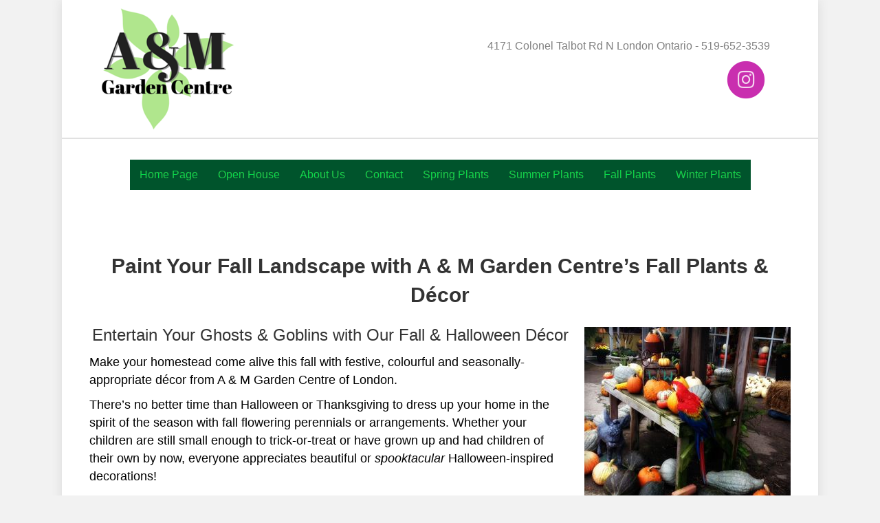

--- FILE ---
content_type: text/html; charset=UTF-8
request_url: http://amgardencentre.ca/fall-plants/
body_size: 9251
content:
<!DOCTYPE html>
<html lang="en-US">
<head>
<meta charset="UTF-8" />
<meta name='viewport' content='width=device-width, initial-scale=1.0' />
<meta http-equiv='X-UA-Compatible' content='IE=edge' />
<link rel="profile" href="https://gmpg.org/xfn/11" />
<meta name='robots' content='index, follow, max-image-preview:large, max-snippet:-1, max-video-preview:-1' />

	<!-- This site is optimized with the Yoast SEO plugin v20.4 - https://yoast.com/wordpress/plugins/seo/ -->
	<title>Fall plants, pumpkins and halloween decor for sale london</title>
	<meta name="description" content="Fall plants and decor available for sale in fall season at A&amp;M Garden Centre. Large selection of fall mums, fall flowering perennials, and more." />
	<link rel="canonical" href="http://amgardencentre.ca/fall-plants/" />
	<meta property="og:locale" content="en_US" />
	<meta property="og:type" content="article" />
	<meta property="og:title" content="Fall plants, pumpkins and halloween decor for sale london" />
	<meta property="og:description" content="Fall plants and decor available for sale in fall season at A&amp;M Garden Centre. Large selection of fall mums, fall flowering perennials, and more." />
	<meta property="og:url" content="http://amgardencentre.ca/fall-plants/" />
	<meta property="og:site_name" content="A&amp;M Garden Centre London ON | Outdoor Decor" />
	<meta property="article:modified_time" content="2023-02-18T15:19:42+00:00" />
	<meta property="og:image" content="http://amgardencentre.ca/wp-content/uploads/2014/10/parrot-and-pumkin-min-300x287.jpg" />
	<meta name="twitter:label1" content="Est. reading time" />
	<meta name="twitter:data1" content="1 minute" />
	<script type="application/ld+json" class="yoast-schema-graph">{"@context":"https://schema.org","@graph":[{"@type":"WebPage","@id":"http://amgardencentre.ca/fall-plants/","url":"http://amgardencentre.ca/fall-plants/","name":"Fall plants, pumpkins and halloween decor for sale london","isPartOf":{"@id":"https://amgardencentre.ca/#website"},"primaryImageOfPage":{"@id":"http://amgardencentre.ca/fall-plants/#primaryimage"},"image":{"@id":"http://amgardencentre.ca/fall-plants/#primaryimage"},"thumbnailUrl":"http://amgardencentre.ca/wp-content/uploads/2014/10/parrot-and-pumkin-min-300x287.jpg","datePublished":"2014-10-20T17:32:29+00:00","dateModified":"2023-02-18T15:19:42+00:00","description":"Fall plants and decor available for sale in fall season at A&M Garden Centre. Large selection of fall mums, fall flowering perennials, and more.","breadcrumb":{"@id":"http://amgardencentre.ca/fall-plants/#breadcrumb"},"inLanguage":"en-US","potentialAction":[{"@type":"ReadAction","target":["http://amgardencentre.ca/fall-plants/"]}]},{"@type":"ImageObject","inLanguage":"en-US","@id":"http://amgardencentre.ca/fall-plants/#primaryimage","url":"http://amgardencentre.ca/wp-content/uploads/2014/10/parrot-and-pumkin-min.jpg","contentUrl":"http://amgardencentre.ca/wp-content/uploads/2014/10/parrot-and-pumkin-min.jpg","width":1536,"height":1471,"caption":"local pumpkins, white pumpkins, coloured pumpkings, buy pumpkins, jack o'lantern london, local pumpkins london"},{"@type":"BreadcrumbList","@id":"http://amgardencentre.ca/fall-plants/#breadcrumb","itemListElement":[{"@type":"ListItem","position":1,"name":"Home","item":"https://amgardencentre.ca/"},{"@type":"ListItem","position":2,"name":"Fall Plants"}]},{"@type":"WebSite","@id":"https://amgardencentre.ca/#website","url":"https://amgardencentre.ca/","name":"A&amp;M Garden Centre London ON | Outdoor Decor","description":"Welcome to A&amp;M Garden Centre.  Our email: amgardencentre54@gmail.com","publisher":{"@id":"https://amgardencentre.ca/#organization"},"potentialAction":[{"@type":"SearchAction","target":{"@type":"EntryPoint","urlTemplate":"https://amgardencentre.ca/?s={search_term_string}"},"query-input":"required name=search_term_string"}],"inLanguage":"en-US"},{"@type":"Organization","@id":"https://amgardencentre.ca/#organization","name":"A&amp;M Garden Centre London ON | Outdoor Decor","url":"https://amgardencentre.ca/","logo":{"@type":"ImageObject","inLanguage":"en-US","@id":"https://amgardencentre.ca/#/schema/logo/image/","url":"http://amgardencentre.ca/wp-content/uploads/2014/10/AM-2.png","contentUrl":"http://amgardencentre.ca/wp-content/uploads/2014/10/AM-2.png","width":200,"height":200,"caption":"A&amp;M Garden Centre London ON | Outdoor Decor"},"image":{"@id":"https://amgardencentre.ca/#/schema/logo/image/"},"sameAs":["https://www.instagram.com/aandmgardencentre/"]}]}</script>
	<!-- / Yoast SEO plugin. -->


<link rel='dns-prefetch' href='//pro.fontawesome.com' />
<link rel="alternate" type="application/rss+xml" title="A&amp;M Garden Centre London ON | Outdoor Decor &raquo; Feed" href="http://amgardencentre.ca/feed/" />
<link rel="alternate" type="application/rss+xml" title="A&amp;M Garden Centre London ON | Outdoor Decor &raquo; Comments Feed" href="http://amgardencentre.ca/comments/feed/" />
<script>
window._wpemojiSettings = {"baseUrl":"https:\/\/s.w.org\/images\/core\/emoji\/14.0.0\/72x72\/","ext":".png","svgUrl":"https:\/\/s.w.org\/images\/core\/emoji\/14.0.0\/svg\/","svgExt":".svg","source":{"concatemoji":"http:\/\/amgardencentre.ca\/wp-includes\/js\/wp-emoji-release.min.js?ver=6.1.1"}};
/*! This file is auto-generated */
!function(e,a,t){var n,r,o,i=a.createElement("canvas"),p=i.getContext&&i.getContext("2d");function s(e,t){var a=String.fromCharCode,e=(p.clearRect(0,0,i.width,i.height),p.fillText(a.apply(this,e),0,0),i.toDataURL());return p.clearRect(0,0,i.width,i.height),p.fillText(a.apply(this,t),0,0),e===i.toDataURL()}function c(e){var t=a.createElement("script");t.src=e,t.defer=t.type="text/javascript",a.getElementsByTagName("head")[0].appendChild(t)}for(o=Array("flag","emoji"),t.supports={everything:!0,everythingExceptFlag:!0},r=0;r<o.length;r++)t.supports[o[r]]=function(e){if(p&&p.fillText)switch(p.textBaseline="top",p.font="600 32px Arial",e){case"flag":return s([127987,65039,8205,9895,65039],[127987,65039,8203,9895,65039])?!1:!s([55356,56826,55356,56819],[55356,56826,8203,55356,56819])&&!s([55356,57332,56128,56423,56128,56418,56128,56421,56128,56430,56128,56423,56128,56447],[55356,57332,8203,56128,56423,8203,56128,56418,8203,56128,56421,8203,56128,56430,8203,56128,56423,8203,56128,56447]);case"emoji":return!s([129777,127995,8205,129778,127999],[129777,127995,8203,129778,127999])}return!1}(o[r]),t.supports.everything=t.supports.everything&&t.supports[o[r]],"flag"!==o[r]&&(t.supports.everythingExceptFlag=t.supports.everythingExceptFlag&&t.supports[o[r]]);t.supports.everythingExceptFlag=t.supports.everythingExceptFlag&&!t.supports.flag,t.DOMReady=!1,t.readyCallback=function(){t.DOMReady=!0},t.supports.everything||(n=function(){t.readyCallback()},a.addEventListener?(a.addEventListener("DOMContentLoaded",n,!1),e.addEventListener("load",n,!1)):(e.attachEvent("onload",n),a.attachEvent("onreadystatechange",function(){"complete"===a.readyState&&t.readyCallback()})),(e=t.source||{}).concatemoji?c(e.concatemoji):e.wpemoji&&e.twemoji&&(c(e.twemoji),c(e.wpemoji)))}(window,document,window._wpemojiSettings);
</script>
<style>
img.wp-smiley,
img.emoji {
	display: inline !important;
	border: none !important;
	box-shadow: none !important;
	height: 1em !important;
	width: 1em !important;
	margin: 0 0.07em !important;
	vertical-align: -0.1em !important;
	background: none !important;
	padding: 0 !important;
}
</style>
	<link rel='stylesheet' id='dashicons-css' href='http://amgardencentre.ca/wp-includes/css/dashicons.min.css?ver=6.1.1' media='all' />
<link rel='stylesheet' id='wunderground-css' href='http://amgardencentre.ca/wp-content/plugins/wunderground/assets/css/wunderground.css?ver=2.1.3' media='all' />
<link rel='stylesheet' id='wp-block-library-css' href='http://amgardencentre.ca/wp-includes/css/dist/block-library/style.min.css?ver=6.1.1' media='all' />
<style id='wp-block-library-theme-inline-css'>
.wp-block-audio figcaption{color:#555;font-size:13px;text-align:center}.is-dark-theme .wp-block-audio figcaption{color:hsla(0,0%,100%,.65)}.wp-block-audio{margin:0 0 1em}.wp-block-code{border:1px solid #ccc;border-radius:4px;font-family:Menlo,Consolas,monaco,monospace;padding:.8em 1em}.wp-block-embed figcaption{color:#555;font-size:13px;text-align:center}.is-dark-theme .wp-block-embed figcaption{color:hsla(0,0%,100%,.65)}.wp-block-embed{margin:0 0 1em}.blocks-gallery-caption{color:#555;font-size:13px;text-align:center}.is-dark-theme .blocks-gallery-caption{color:hsla(0,0%,100%,.65)}.wp-block-image figcaption{color:#555;font-size:13px;text-align:center}.is-dark-theme .wp-block-image figcaption{color:hsla(0,0%,100%,.65)}.wp-block-image{margin:0 0 1em}.wp-block-pullquote{border-top:4px solid;border-bottom:4px solid;margin-bottom:1.75em;color:currentColor}.wp-block-pullquote__citation,.wp-block-pullquote cite,.wp-block-pullquote footer{color:currentColor;text-transform:uppercase;font-size:.8125em;font-style:normal}.wp-block-quote{border-left:.25em solid;margin:0 0 1.75em;padding-left:1em}.wp-block-quote cite,.wp-block-quote footer{color:currentColor;font-size:.8125em;position:relative;font-style:normal}.wp-block-quote.has-text-align-right{border-left:none;border-right:.25em solid;padding-left:0;padding-right:1em}.wp-block-quote.has-text-align-center{border:none;padding-left:0}.wp-block-quote.is-large,.wp-block-quote.is-style-large,.wp-block-quote.is-style-plain{border:none}.wp-block-search .wp-block-search__label{font-weight:700}.wp-block-search__button{border:1px solid #ccc;padding:.375em .625em}:where(.wp-block-group.has-background){padding:1.25em 2.375em}.wp-block-separator.has-css-opacity{opacity:.4}.wp-block-separator{border:none;border-bottom:2px solid;margin-left:auto;margin-right:auto}.wp-block-separator.has-alpha-channel-opacity{opacity:1}.wp-block-separator:not(.is-style-wide):not(.is-style-dots){width:100px}.wp-block-separator.has-background:not(.is-style-dots){border-bottom:none;height:1px}.wp-block-separator.has-background:not(.is-style-wide):not(.is-style-dots){height:2px}.wp-block-table{margin:"0 0 1em 0"}.wp-block-table thead{border-bottom:3px solid}.wp-block-table tfoot{border-top:3px solid}.wp-block-table td,.wp-block-table th{word-break:normal}.wp-block-table figcaption{color:#555;font-size:13px;text-align:center}.is-dark-theme .wp-block-table figcaption{color:hsla(0,0%,100%,.65)}.wp-block-video figcaption{color:#555;font-size:13px;text-align:center}.is-dark-theme .wp-block-video figcaption{color:hsla(0,0%,100%,.65)}.wp-block-video{margin:0 0 1em}.wp-block-template-part.has-background{padding:1.25em 2.375em;margin-top:0;margin-bottom:0}
</style>
<link rel='stylesheet' id='classic-theme-styles-css' href='http://amgardencentre.ca/wp-includes/css/classic-themes.min.css?ver=1' media='all' />
<style id='global-styles-inline-css'>
body{--wp--preset--color--black: #000000;--wp--preset--color--cyan-bluish-gray: #abb8c3;--wp--preset--color--white: #ffffff;--wp--preset--color--pale-pink: #f78da7;--wp--preset--color--vivid-red: #cf2e2e;--wp--preset--color--luminous-vivid-orange: #ff6900;--wp--preset--color--luminous-vivid-amber: #fcb900;--wp--preset--color--light-green-cyan: #7bdcb5;--wp--preset--color--vivid-green-cyan: #00d084;--wp--preset--color--pale-cyan-blue: #8ed1fc;--wp--preset--color--vivid-cyan-blue: #0693e3;--wp--preset--color--vivid-purple: #9b51e0;--wp--preset--gradient--vivid-cyan-blue-to-vivid-purple: linear-gradient(135deg,rgba(6,147,227,1) 0%,rgb(155,81,224) 100%);--wp--preset--gradient--light-green-cyan-to-vivid-green-cyan: linear-gradient(135deg,rgb(122,220,180) 0%,rgb(0,208,130) 100%);--wp--preset--gradient--luminous-vivid-amber-to-luminous-vivid-orange: linear-gradient(135deg,rgba(252,185,0,1) 0%,rgba(255,105,0,1) 100%);--wp--preset--gradient--luminous-vivid-orange-to-vivid-red: linear-gradient(135deg,rgba(255,105,0,1) 0%,rgb(207,46,46) 100%);--wp--preset--gradient--very-light-gray-to-cyan-bluish-gray: linear-gradient(135deg,rgb(238,238,238) 0%,rgb(169,184,195) 100%);--wp--preset--gradient--cool-to-warm-spectrum: linear-gradient(135deg,rgb(74,234,220) 0%,rgb(151,120,209) 20%,rgb(207,42,186) 40%,rgb(238,44,130) 60%,rgb(251,105,98) 80%,rgb(254,248,76) 100%);--wp--preset--gradient--blush-light-purple: linear-gradient(135deg,rgb(255,206,236) 0%,rgb(152,150,240) 100%);--wp--preset--gradient--blush-bordeaux: linear-gradient(135deg,rgb(254,205,165) 0%,rgb(254,45,45) 50%,rgb(107,0,62) 100%);--wp--preset--gradient--luminous-dusk: linear-gradient(135deg,rgb(255,203,112) 0%,rgb(199,81,192) 50%,rgb(65,88,208) 100%);--wp--preset--gradient--pale-ocean: linear-gradient(135deg,rgb(255,245,203) 0%,rgb(182,227,212) 50%,rgb(51,167,181) 100%);--wp--preset--gradient--electric-grass: linear-gradient(135deg,rgb(202,248,128) 0%,rgb(113,206,126) 100%);--wp--preset--gradient--midnight: linear-gradient(135deg,rgb(2,3,129) 0%,rgb(40,116,252) 100%);--wp--preset--duotone--dark-grayscale: url('#wp-duotone-dark-grayscale');--wp--preset--duotone--grayscale: url('#wp-duotone-grayscale');--wp--preset--duotone--purple-yellow: url('#wp-duotone-purple-yellow');--wp--preset--duotone--blue-red: url('#wp-duotone-blue-red');--wp--preset--duotone--midnight: url('#wp-duotone-midnight');--wp--preset--duotone--magenta-yellow: url('#wp-duotone-magenta-yellow');--wp--preset--duotone--purple-green: url('#wp-duotone-purple-green');--wp--preset--duotone--blue-orange: url('#wp-duotone-blue-orange');--wp--preset--font-size--small: 13px;--wp--preset--font-size--medium: 20px;--wp--preset--font-size--large: 36px;--wp--preset--font-size--x-large: 42px;--wp--preset--spacing--20: 0.44rem;--wp--preset--spacing--30: 0.67rem;--wp--preset--spacing--40: 1rem;--wp--preset--spacing--50: 1.5rem;--wp--preset--spacing--60: 2.25rem;--wp--preset--spacing--70: 3.38rem;--wp--preset--spacing--80: 5.06rem;}:where(.is-layout-flex){gap: 0.5em;}body .is-layout-flow > .alignleft{float: left;margin-inline-start: 0;margin-inline-end: 2em;}body .is-layout-flow > .alignright{float: right;margin-inline-start: 2em;margin-inline-end: 0;}body .is-layout-flow > .aligncenter{margin-left: auto !important;margin-right: auto !important;}body .is-layout-constrained > .alignleft{float: left;margin-inline-start: 0;margin-inline-end: 2em;}body .is-layout-constrained > .alignright{float: right;margin-inline-start: 2em;margin-inline-end: 0;}body .is-layout-constrained > .aligncenter{margin-left: auto !important;margin-right: auto !important;}body .is-layout-constrained > :where(:not(.alignleft):not(.alignright):not(.alignfull)){max-width: var(--wp--style--global--content-size);margin-left: auto !important;margin-right: auto !important;}body .is-layout-constrained > .alignwide{max-width: var(--wp--style--global--wide-size);}body .is-layout-flex{display: flex;}body .is-layout-flex{flex-wrap: wrap;align-items: center;}body .is-layout-flex > *{margin: 0;}:where(.wp-block-columns.is-layout-flex){gap: 2em;}.has-black-color{color: var(--wp--preset--color--black) !important;}.has-cyan-bluish-gray-color{color: var(--wp--preset--color--cyan-bluish-gray) !important;}.has-white-color{color: var(--wp--preset--color--white) !important;}.has-pale-pink-color{color: var(--wp--preset--color--pale-pink) !important;}.has-vivid-red-color{color: var(--wp--preset--color--vivid-red) !important;}.has-luminous-vivid-orange-color{color: var(--wp--preset--color--luminous-vivid-orange) !important;}.has-luminous-vivid-amber-color{color: var(--wp--preset--color--luminous-vivid-amber) !important;}.has-light-green-cyan-color{color: var(--wp--preset--color--light-green-cyan) !important;}.has-vivid-green-cyan-color{color: var(--wp--preset--color--vivid-green-cyan) !important;}.has-pale-cyan-blue-color{color: var(--wp--preset--color--pale-cyan-blue) !important;}.has-vivid-cyan-blue-color{color: var(--wp--preset--color--vivid-cyan-blue) !important;}.has-vivid-purple-color{color: var(--wp--preset--color--vivid-purple) !important;}.has-black-background-color{background-color: var(--wp--preset--color--black) !important;}.has-cyan-bluish-gray-background-color{background-color: var(--wp--preset--color--cyan-bluish-gray) !important;}.has-white-background-color{background-color: var(--wp--preset--color--white) !important;}.has-pale-pink-background-color{background-color: var(--wp--preset--color--pale-pink) !important;}.has-vivid-red-background-color{background-color: var(--wp--preset--color--vivid-red) !important;}.has-luminous-vivid-orange-background-color{background-color: var(--wp--preset--color--luminous-vivid-orange) !important;}.has-luminous-vivid-amber-background-color{background-color: var(--wp--preset--color--luminous-vivid-amber) !important;}.has-light-green-cyan-background-color{background-color: var(--wp--preset--color--light-green-cyan) !important;}.has-vivid-green-cyan-background-color{background-color: var(--wp--preset--color--vivid-green-cyan) !important;}.has-pale-cyan-blue-background-color{background-color: var(--wp--preset--color--pale-cyan-blue) !important;}.has-vivid-cyan-blue-background-color{background-color: var(--wp--preset--color--vivid-cyan-blue) !important;}.has-vivid-purple-background-color{background-color: var(--wp--preset--color--vivid-purple) !important;}.has-black-border-color{border-color: var(--wp--preset--color--black) !important;}.has-cyan-bluish-gray-border-color{border-color: var(--wp--preset--color--cyan-bluish-gray) !important;}.has-white-border-color{border-color: var(--wp--preset--color--white) !important;}.has-pale-pink-border-color{border-color: var(--wp--preset--color--pale-pink) !important;}.has-vivid-red-border-color{border-color: var(--wp--preset--color--vivid-red) !important;}.has-luminous-vivid-orange-border-color{border-color: var(--wp--preset--color--luminous-vivid-orange) !important;}.has-luminous-vivid-amber-border-color{border-color: var(--wp--preset--color--luminous-vivid-amber) !important;}.has-light-green-cyan-border-color{border-color: var(--wp--preset--color--light-green-cyan) !important;}.has-vivid-green-cyan-border-color{border-color: var(--wp--preset--color--vivid-green-cyan) !important;}.has-pale-cyan-blue-border-color{border-color: var(--wp--preset--color--pale-cyan-blue) !important;}.has-vivid-cyan-blue-border-color{border-color: var(--wp--preset--color--vivid-cyan-blue) !important;}.has-vivid-purple-border-color{border-color: var(--wp--preset--color--vivid-purple) !important;}.has-vivid-cyan-blue-to-vivid-purple-gradient-background{background: var(--wp--preset--gradient--vivid-cyan-blue-to-vivid-purple) !important;}.has-light-green-cyan-to-vivid-green-cyan-gradient-background{background: var(--wp--preset--gradient--light-green-cyan-to-vivid-green-cyan) !important;}.has-luminous-vivid-amber-to-luminous-vivid-orange-gradient-background{background: var(--wp--preset--gradient--luminous-vivid-amber-to-luminous-vivid-orange) !important;}.has-luminous-vivid-orange-to-vivid-red-gradient-background{background: var(--wp--preset--gradient--luminous-vivid-orange-to-vivid-red) !important;}.has-very-light-gray-to-cyan-bluish-gray-gradient-background{background: var(--wp--preset--gradient--very-light-gray-to-cyan-bluish-gray) !important;}.has-cool-to-warm-spectrum-gradient-background{background: var(--wp--preset--gradient--cool-to-warm-spectrum) !important;}.has-blush-light-purple-gradient-background{background: var(--wp--preset--gradient--blush-light-purple) !important;}.has-blush-bordeaux-gradient-background{background: var(--wp--preset--gradient--blush-bordeaux) !important;}.has-luminous-dusk-gradient-background{background: var(--wp--preset--gradient--luminous-dusk) !important;}.has-pale-ocean-gradient-background{background: var(--wp--preset--gradient--pale-ocean) !important;}.has-electric-grass-gradient-background{background: var(--wp--preset--gradient--electric-grass) !important;}.has-midnight-gradient-background{background: var(--wp--preset--gradient--midnight) !important;}.has-small-font-size{font-size: var(--wp--preset--font-size--small) !important;}.has-medium-font-size{font-size: var(--wp--preset--font-size--medium) !important;}.has-large-font-size{font-size: var(--wp--preset--font-size--large) !important;}.has-x-large-font-size{font-size: var(--wp--preset--font-size--x-large) !important;}
.wp-block-navigation a:where(:not(.wp-element-button)){color: inherit;}
:where(.wp-block-columns.is-layout-flex){gap: 2em;}
.wp-block-pullquote{font-size: 1.5em;line-height: 1.6;}
</style>
<link rel='stylesheet' id='font-awesome-5-css' href='https://pro.fontawesome.com/releases/v5.15.4/css/all.css?ver=2.6.3.1' media='all' />
<link rel='stylesheet' id='fl-builder-layout-43-css' href='http://amgardencentre.ca/wp-content/uploads/bb-plugin/cache/43-layout.css?ver=a0ae0a4f7e411205c003dbc2cbfad955' media='all' />
<link rel='stylesheet' id='jquery-magnificpopup-css' href='http://amgardencentre.ca/wp-content/plugins/bb-plugin/css/jquery.magnificpopup.min.css?ver=2.6.3.1' media='all' />
<link rel='stylesheet' id='base-css' href='http://amgardencentre.ca/wp-content/themes/bb-theme/css/base.min.css?ver=1.7.13' media='all' />
<link rel='stylesheet' id='fl-automator-skin-css' href='http://amgardencentre.ca/wp-content/uploads/bb-theme/skin-640ac936917d5.css?ver=1.7.13' media='all' />
<link rel='stylesheet' id='fl-child-theme-css' href='http://amgardencentre.ca/wp-content/themes/bb-theme-child/style.css?ver=6.1.1' media='all' />
<script src='http://amgardencentre.ca/wp-includes/js/jquery/jquery.min.js?ver=3.6.1' id='jquery-core-js'></script>
<script src='http://amgardencentre.ca/wp-includes/js/jquery/jquery-migrate.min.js?ver=3.3.2' id='jquery-migrate-js'></script>
<script src='http://amgardencentre.ca/wp-includes/js/jquery/ui/core.min.js?ver=1.13.2' id='jquery-ui-core-js'></script>
<script src='http://amgardencentre.ca/wp-includes/js/jquery/ui/menu.min.js?ver=1.13.2' id='jquery-ui-menu-js'></script>
<script src='http://amgardencentre.ca/wp-includes/js/dist/vendor/regenerator-runtime.min.js?ver=0.13.9' id='regenerator-runtime-js'></script>
<script src='http://amgardencentre.ca/wp-includes/js/dist/vendor/wp-polyfill.min.js?ver=3.15.0' id='wp-polyfill-js'></script>
<script src='http://amgardencentre.ca/wp-includes/js/dist/dom-ready.min.js?ver=392bdd43726760d1f3ca' id='wp-dom-ready-js'></script>
<script src='http://amgardencentre.ca/wp-includes/js/dist/hooks.min.js?ver=4169d3cf8e8d95a3d6d5' id='wp-hooks-js'></script>
<script src='http://amgardencentre.ca/wp-includes/js/dist/i18n.min.js?ver=9e794f35a71bb98672ae' id='wp-i18n-js'></script>
<script id='wp-i18n-js-after'>
wp.i18n.setLocaleData( { 'text direction\u0004ltr': [ 'ltr' ] } );
</script>
<script src='http://amgardencentre.ca/wp-includes/js/dist/a11y.min.js?ver=ecce20f002eda4c19664' id='wp-a11y-js'></script>
<script id='jquery-ui-autocomplete-js-extra'>
var uiAutocompleteL10n = {"noResults":"No results found.","oneResult":"1 result found. Use up and down arrow keys to navigate.","manyResults":"%d results found. Use up and down arrow keys to navigate.","itemSelected":"Item selected."};
</script>
<script src='http://amgardencentre.ca/wp-includes/js/jquery/ui/autocomplete.min.js?ver=1.13.2' id='jquery-ui-autocomplete-js'></script>
<script id='wunderground-widget-js-extra'>
var WuWidget = {"apiKey":"3ffab52910ec1a0e","_wpnonce":"a293a69261","ajaxurl":"http:\/\/amgardencentre.ca\/wp-admin\/admin-ajax.php","is_admin":"","subdomain":"www"};
</script>
<script src='http://amgardencentre.ca/wp-content/plugins/wunderground/assets/js/widget.min.js?ver=2.1.3' id='wunderground-widget-js'></script>
<link rel="https://api.w.org/" href="http://amgardencentre.ca/wp-json/" /><link rel="alternate" type="application/json" href="http://amgardencentre.ca/wp-json/wp/v2/pages/43" /><link rel="EditURI" type="application/rsd+xml" title="RSD" href="http://amgardencentre.ca/xmlrpc.php?rsd" />
<link rel="wlwmanifest" type="application/wlwmanifest+xml" href="http://amgardencentre.ca/wp-includes/wlwmanifest.xml" />
<meta name="generator" content="WordPress 6.1.1" />
<link rel='shortlink' href='http://amgardencentre.ca/?p=43' />
<link rel="alternate" type="application/json+oembed" href="http://amgardencentre.ca/wp-json/oembed/1.0/embed?url=http%3A%2F%2Famgardencentre.ca%2Ffall-plants%2F" />
<link rel="alternate" type="text/xml+oembed" href="http://amgardencentre.ca/wp-json/oembed/1.0/embed?url=http%3A%2F%2Famgardencentre.ca%2Ffall-plants%2F&#038;format=xml" />
<link rel="icon" href="http://amgardencentre.ca/wp-content/uploads/cropped-AM-Garden-Centre-32x32.jpg" sizes="32x32" />
<link rel="icon" href="http://amgardencentre.ca/wp-content/uploads/cropped-AM-Garden-Centre-192x192.jpg" sizes="192x192" />
<link rel="apple-touch-icon" href="http://amgardencentre.ca/wp-content/uploads/cropped-AM-Garden-Centre-180x180.jpg" />
<meta name="msapplication-TileImage" content="http://amgardencentre.ca/wp-content/uploads/cropped-AM-Garden-Centre-270x270.jpg" />
</head>
<body class="page-template-default page page-id-43 fl-builder fl-framework-base fl-preset-modern fl-fixed-width" itemscope="itemscope" itemtype="https://schema.org/WebPage">
<a aria-label="Skip to content" class="fl-screen-reader-text" href="#fl-main-content">Skip to content</a><svg xmlns="http://www.w3.org/2000/svg" viewBox="0 0 0 0" width="0" height="0" focusable="false" role="none" style="visibility: hidden; position: absolute; left: -9999px; overflow: hidden;" ><defs><filter id="wp-duotone-dark-grayscale"><feColorMatrix color-interpolation-filters="sRGB" type="matrix" values=" .299 .587 .114 0 0 .299 .587 .114 0 0 .299 .587 .114 0 0 .299 .587 .114 0 0 " /><feComponentTransfer color-interpolation-filters="sRGB" ><feFuncR type="table" tableValues="0 0.49803921568627" /><feFuncG type="table" tableValues="0 0.49803921568627" /><feFuncB type="table" tableValues="0 0.49803921568627" /><feFuncA type="table" tableValues="1 1" /></feComponentTransfer><feComposite in2="SourceGraphic" operator="in" /></filter></defs></svg><svg xmlns="http://www.w3.org/2000/svg" viewBox="0 0 0 0" width="0" height="0" focusable="false" role="none" style="visibility: hidden; position: absolute; left: -9999px; overflow: hidden;" ><defs><filter id="wp-duotone-grayscale"><feColorMatrix color-interpolation-filters="sRGB" type="matrix" values=" .299 .587 .114 0 0 .299 .587 .114 0 0 .299 .587 .114 0 0 .299 .587 .114 0 0 " /><feComponentTransfer color-interpolation-filters="sRGB" ><feFuncR type="table" tableValues="0 1" /><feFuncG type="table" tableValues="0 1" /><feFuncB type="table" tableValues="0 1" /><feFuncA type="table" tableValues="1 1" /></feComponentTransfer><feComposite in2="SourceGraphic" operator="in" /></filter></defs></svg><svg xmlns="http://www.w3.org/2000/svg" viewBox="0 0 0 0" width="0" height="0" focusable="false" role="none" style="visibility: hidden; position: absolute; left: -9999px; overflow: hidden;" ><defs><filter id="wp-duotone-purple-yellow"><feColorMatrix color-interpolation-filters="sRGB" type="matrix" values=" .299 .587 .114 0 0 .299 .587 .114 0 0 .299 .587 .114 0 0 .299 .587 .114 0 0 " /><feComponentTransfer color-interpolation-filters="sRGB" ><feFuncR type="table" tableValues="0.54901960784314 0.98823529411765" /><feFuncG type="table" tableValues="0 1" /><feFuncB type="table" tableValues="0.71764705882353 0.25490196078431" /><feFuncA type="table" tableValues="1 1" /></feComponentTransfer><feComposite in2="SourceGraphic" operator="in" /></filter></defs></svg><svg xmlns="http://www.w3.org/2000/svg" viewBox="0 0 0 0" width="0" height="0" focusable="false" role="none" style="visibility: hidden; position: absolute; left: -9999px; overflow: hidden;" ><defs><filter id="wp-duotone-blue-red"><feColorMatrix color-interpolation-filters="sRGB" type="matrix" values=" .299 .587 .114 0 0 .299 .587 .114 0 0 .299 .587 .114 0 0 .299 .587 .114 0 0 " /><feComponentTransfer color-interpolation-filters="sRGB" ><feFuncR type="table" tableValues="0 1" /><feFuncG type="table" tableValues="0 0.27843137254902" /><feFuncB type="table" tableValues="0.5921568627451 0.27843137254902" /><feFuncA type="table" tableValues="1 1" /></feComponentTransfer><feComposite in2="SourceGraphic" operator="in" /></filter></defs></svg><svg xmlns="http://www.w3.org/2000/svg" viewBox="0 0 0 0" width="0" height="0" focusable="false" role="none" style="visibility: hidden; position: absolute; left: -9999px; overflow: hidden;" ><defs><filter id="wp-duotone-midnight"><feColorMatrix color-interpolation-filters="sRGB" type="matrix" values=" .299 .587 .114 0 0 .299 .587 .114 0 0 .299 .587 .114 0 0 .299 .587 .114 0 0 " /><feComponentTransfer color-interpolation-filters="sRGB" ><feFuncR type="table" tableValues="0 0" /><feFuncG type="table" tableValues="0 0.64705882352941" /><feFuncB type="table" tableValues="0 1" /><feFuncA type="table" tableValues="1 1" /></feComponentTransfer><feComposite in2="SourceGraphic" operator="in" /></filter></defs></svg><svg xmlns="http://www.w3.org/2000/svg" viewBox="0 0 0 0" width="0" height="0" focusable="false" role="none" style="visibility: hidden; position: absolute; left: -9999px; overflow: hidden;" ><defs><filter id="wp-duotone-magenta-yellow"><feColorMatrix color-interpolation-filters="sRGB" type="matrix" values=" .299 .587 .114 0 0 .299 .587 .114 0 0 .299 .587 .114 0 0 .299 .587 .114 0 0 " /><feComponentTransfer color-interpolation-filters="sRGB" ><feFuncR type="table" tableValues="0.78039215686275 1" /><feFuncG type="table" tableValues="0 0.94901960784314" /><feFuncB type="table" tableValues="0.35294117647059 0.47058823529412" /><feFuncA type="table" tableValues="1 1" /></feComponentTransfer><feComposite in2="SourceGraphic" operator="in" /></filter></defs></svg><svg xmlns="http://www.w3.org/2000/svg" viewBox="0 0 0 0" width="0" height="0" focusable="false" role="none" style="visibility: hidden; position: absolute; left: -9999px; overflow: hidden;" ><defs><filter id="wp-duotone-purple-green"><feColorMatrix color-interpolation-filters="sRGB" type="matrix" values=" .299 .587 .114 0 0 .299 .587 .114 0 0 .299 .587 .114 0 0 .299 .587 .114 0 0 " /><feComponentTransfer color-interpolation-filters="sRGB" ><feFuncR type="table" tableValues="0.65098039215686 0.40392156862745" /><feFuncG type="table" tableValues="0 1" /><feFuncB type="table" tableValues="0.44705882352941 0.4" /><feFuncA type="table" tableValues="1 1" /></feComponentTransfer><feComposite in2="SourceGraphic" operator="in" /></filter></defs></svg><svg xmlns="http://www.w3.org/2000/svg" viewBox="0 0 0 0" width="0" height="0" focusable="false" role="none" style="visibility: hidden; position: absolute; left: -9999px; overflow: hidden;" ><defs><filter id="wp-duotone-blue-orange"><feColorMatrix color-interpolation-filters="sRGB" type="matrix" values=" .299 .587 .114 0 0 .299 .587 .114 0 0 .299 .587 .114 0 0 .299 .587 .114 0 0 " /><feComponentTransfer color-interpolation-filters="sRGB" ><feFuncR type="table" tableValues="0.098039215686275 1" /><feFuncG type="table" tableValues="0 0.66274509803922" /><feFuncB type="table" tableValues="0.84705882352941 0.41960784313725" /><feFuncA type="table" tableValues="1 1" /></feComponentTransfer><feComposite in2="SourceGraphic" operator="in" /></filter></defs></svg><div class="fl-page">
	<header class="fl-page-header fl-page-header-fixed fl-page-nav-right fl-page-nav-toggle-button fl-page-nav-toggle-visible-mobile"  role="banner">
	<div class="fl-page-header-wrap">
		<div class="fl-page-header-container container">
			<div class="fl-page-header-row row">
				<div class="col-sm-12 col-md-3 fl-page-logo-wrap">
					<div class="fl-page-header-logo">
						<a href="http://amgardencentre.ca/"><img class="fl-logo-img" loading="false" data-no-lazy="1"   itemscope itemtype="https://schema.org/ImageObject" src="http://amgardencentre.ca/wp-content/uploads/2014/10/AM-2.png" data-retina="" title="" width="200" height="200" alt="A&amp;M Garden Centre London ON | Outdoor Decor" /><meta itemprop="name" content="A&amp;M Garden Centre London ON | Outdoor Decor" /></a>
					</div>
				</div>
				<div class="col-sm-12 col-md-9 fl-page-fixed-nav-wrap">
					<div class="fl-page-nav-wrap">
						<nav class="fl-page-nav fl-nav navbar navbar-default navbar-expand-md" aria-label="Header Menu" role="navigation">
							<button type="button" class="navbar-toggle navbar-toggler" data-toggle="collapse" data-target=".fl-page-nav-collapse">
								<span>Menu</span>
							</button>
							<div class="fl-page-nav-collapse collapse navbar-collapse">
															</div>
						</nav>
					</div>
				</div>
			</div>
		</div>
	</div>
</header><!-- .fl-page-header-fixed -->
<header class="fl-page-header fl-page-header-primary fl-page-nav-bottom fl-page-nav-toggle-button fl-page-nav-toggle-visible-mobile" itemscope="itemscope" itemtype="https://schema.org/WPHeader" role="banner">
	<div class="fl-page-header-wrap">
		<div class="fl-page-header-container container">
			<div class="fl-page-header-row row">
				<div class="col-sm-6 col-md-6 fl-page-header-logo-col">
					<div class="fl-page-header-logo" itemscope="itemscope" itemtype="https://schema.org/Organization">
						<a href="http://amgardencentre.ca/" itemprop="url"><img class="fl-logo-img" loading="false" data-no-lazy="1"   itemscope itemtype="https://schema.org/ImageObject" src="http://amgardencentre.ca/wp-content/uploads/2014/10/AM-2.png" data-retina="" title="" width="200" height="200" alt="A&amp;M Garden Centre London ON | Outdoor Decor" /><meta itemprop="name" content="A&amp;M Garden Centre London ON | Outdoor Decor" /></a>
											</div>
				</div>
				<div class="col-sm-6 col-md-6 fl-page-nav-col">
					<div class="fl-page-header-content">
						<div class="fl-page-header-text">4171 Colonel Talbot Rd N
London Ontario  -  519-652-3539</div>	<div class="fl-social-icons-stacked">
	<a href="https://www.instagram.com/aandmgardencentre/" class="fa-stack fa-2x icon-instagram" target="_blank" rel="noopener noreferrer"><span class="sr-only">Instagram</span>
			<i aria-hidden="true" class="fas fa-circle fa-stack-2x"></i>
			<i aria-hidden="true" class="fab fa-instagram fa-stack-1x fa-inverse"></i>
			</a></div>
					</div>
				</div>
			</div>
		</div>
	</div>
	<div class="fl-page-nav-wrap">
		<div class="fl-page-nav-container container">
			<nav class="fl-page-nav navbar navbar-default navbar-expand-md" aria-label="Header Menu" itemscope="itemscope" itemtype="https://schema.org/SiteNavigationElement" role="navigation">
				<button type="button" class="navbar-toggle navbar-toggler" data-toggle="collapse" data-target=".fl-page-nav-collapse">
					<span>Menu</span>
				</button>
				<div class="fl-page-nav-collapse collapse navbar-collapse">
									</div>
			</nav>
		</div>
	</div>
</header><!-- .fl-page-header -->
	<div id="fl-main-content" class="fl-page-content" itemprop="mainContentOfPage" role="main">

		
<div class="fl-content-full container">
	<div class="row">
		<div class="fl-content col-md-12">
			<article class="fl-post post-43 page type-page status-publish hentry" id="fl-post-43" itemscope="itemscope" itemtype="https://schema.org/CreativeWork">

			<div class="fl-post-content clearfix" itemprop="text">
		<div class="fl-builder-content fl-builder-content-43 fl-builder-content-primary fl-builder-global-templates-locked" data-post-id="43"><div class="fl-row fl-row-fixed-width fl-row-bg-none fl-node-ax0l8ks4cire" data-node="ax0l8ks4cire">
	<div class="fl-row-content-wrap">
						<div class="fl-row-content fl-row-fixed-width fl-node-content">
		
<div class="fl-col-group fl-node-nytm23ib9dxv" data-node="nytm23ib9dxv">
			<div class="fl-col fl-node-uzcm0oy5jbvx" data-node="uzcm0oy5jbvx">
	<div class="fl-col-content fl-node-content"><div class="fl-module fl-module-menu fl-node-tip65nw4xfe3" data-node="tip65nw4xfe3">
	<div class="fl-module-content fl-node-content">
		<div class="fl-menu fl-menu-responsive-toggle-mobile">
	<button class="fl-menu-mobile-toggle hamburger" aria-label="Menu"><span class="fl-menu-icon svg-container"><svg version="1.1" class="hamburger-menu" xmlns="http://www.w3.org/2000/svg" xmlns:xlink="http://www.w3.org/1999/xlink" viewBox="0 0 512 512">
<rect class="fl-hamburger-menu-top" width="512" height="102"/>
<rect class="fl-hamburger-menu-middle" y="205" width="512" height="102"/>
<rect class="fl-hamburger-menu-bottom" y="410" width="512" height="102"/>
</svg>
</span></button>	<div class="fl-clear"></div>
	<nav aria-label="Menu" itemscope="itemscope" itemtype="https://schema.org/SiteNavigationElement"><ul id="menu-everypage" class="menu fl-menu-horizontal fl-toggle-arrows"><li id="menu-item-481" class="menu-item menu-item-type-custom menu-item-object-custom menu-item-home"><a href="http://amgardencentre.ca/">Home Page</a></li><li id="menu-item-418" class="menu-item menu-item-type-post_type menu-item-object-page"><a href="http://amgardencentre.ca/open-house/">Open House</a></li><li id="menu-item-419" class="menu-item menu-item-type-post_type menu-item-object-page"><a href="http://amgardencentre.ca/about-us/">About Us</a></li><li id="menu-item-420" class="menu-item menu-item-type-post_type menu-item-object-page"><a href="http://amgardencentre.ca/contact/">Contact</a></li><li id="menu-item-425" class="menu-item menu-item-type-post_type menu-item-object-page"><a href="http://amgardencentre.ca/spring-plants/">Spring Plants</a></li><li id="menu-item-424" class="menu-item menu-item-type-post_type menu-item-object-page"><a href="http://amgardencentre.ca/summer-plants/">Summer Plants</a></li><li id="menu-item-423" class="menu-item menu-item-type-post_type menu-item-object-page current-menu-item page_item page-item-43 current_page_item"><a href="http://amgardencentre.ca/fall-plants/">Fall Plants</a></li><li id="menu-item-422" class="menu-item menu-item-type-post_type menu-item-object-page"><a href="http://amgardencentre.ca/winter-plants/">Winter Plants</a></li></ul></nav></div>
	</div>
</div>
</div>
</div>
	</div>
		</div>
	</div>
</div>
<div class="fl-row fl-row-fixed-width fl-row-bg-none fl-node-7uf628zqb4jx" data-node="7uf628zqb4jx">
	<div class="fl-row-content-wrap">
						<div class="fl-row-content fl-row-fixed-width fl-node-content">
		
<div class="fl-col-group fl-node-9lhu1ov0kgms" data-node="9lhu1ov0kgms">
			<div class="fl-col fl-node-qfy172npmavg" data-node="qfy172npmavg">
	<div class="fl-col-content fl-node-content"><div class="fl-module fl-module-rich-text fl-node-n9ap4hm18u6q" data-node="n9ap4hm18u6q">
	<div class="fl-module-content fl-node-content">
		<div class="fl-rich-text">
	<h2 style="text-align: center;"><strong>Paint Your Fall Landscape with A &amp; M Garden Centre’s Fall Plants &amp; Décor</strong></h2>
<h3 style="text-align: center;">Entertain Your Ghosts &amp; Goblins with Our Fall &amp; Halloween Décor<a href="http://www.londongardencentre.ca/wp-content/uploads/2014/10/parrot-and-pumkin-min.jpg"><img decoding="async" loading="lazy" class="alignright wp-image-55 size-medium" src="http://amgardencentre.ca/wp-content/uploads/2014/10/parrot-and-pumkin-min-300x287.jpg" alt="fall plants, local pumpkins, white pumpkins, coloured pumpkings, buy pumpkins, jack o'lantern london, local pumpkins london" width="300" height="287" srcset="http://amgardencentre.ca/wp-content/uploads/2014/10/parrot-and-pumkin-min-300x287.jpg 300w, http://amgardencentre.ca/wp-content/uploads/2014/10/parrot-and-pumkin-min-1024x980.jpg 1024w, http://amgardencentre.ca/wp-content/uploads/2014/10/parrot-and-pumkin-min.jpg 1536w" sizes="(max-width: 300px) 100vw, 300px" /></a></h3>
<p><span style="font-size: 18px; color: #000000;">Make your homestead come alive this fall with festive, colourful and seasonally-appropriate décor from A &amp; M Garden Centre of London.</span></p>
<p><span style="font-size: 18px; color: #000000;">There’s no better time than Halloween or Thanksgiving to dress up your home in the spirit of the season with fall flowering perennials or arrangements. Whether your children are still small enough to trick-or-treat or have grown up and had children of their own by now, everyone appreciates beautiful or <em>spooktacular </em>Halloween-inspired decorations!</span></p>
<hr />
<h3 style="text-align: center;"><span style="font-size: 24px; color: #000000;">Annual Events</span></h3>
<p><span style="font-size: 18px; color: #000000;">Fall is a busy season at A &amp; M Garden Centre, visit us for our annual Open House!</span></p>
<p><span style="font-size: 18px; color: #000000;">Find out more information about our<a style="color: #000000;" href="/open-house" target="_blank" rel="noopener noreferrer"><span style="color: #000080;"> grand open house here</span></a>.</span></p>
<p><span style="font-size: 18px; color: #000000;">Porch packages Available</span></p>
<p><span style="font-size: 18px; color: #000000;">We sell pumpkins, straw, corn, gourds. Hardy mums, fall plantables</span></p>
</div>
	</div>
</div>
</div>
</div>
	</div>
		</div>
	</div>
</div>
</div>	</div><!-- .fl-post-content -->
	
</article>

<!-- .fl-post -->
		</div>
	</div>
</div>


	</div><!-- .fl-page-content -->
		<footer class="fl-page-footer-wrap" itemscope="itemscope" itemtype="https://schema.org/WPFooter"  role="contentinfo">
		<div class="fl-page-footer">
	<div class="fl-page-footer-container container">
		<div class="fl-page-footer-row row">
			<div class="col-md-12 text-center clearfix"><div class="fl-page-footer-text fl-page-footer-text-1">© 2023 A&M Garden Centre London ON | Outdoor Decor | <a href="mailto:webmaster@hickoryridge.ca" target="_blank" rel="noopener noreferrer">Powered by LVO.</a></div>	<div class="fl-social-icons-stacked">
	<a href="https://www.instagram.com/aandmgardencentre/" class="fa-stack fa-2x icon-instagram" target="_blank" rel="noopener noreferrer"><span class="sr-only">Instagram</span>
			<i aria-hidden="true" class="fas fa-circle fa-stack-2x"></i>
			<i aria-hidden="true" class="fab fa-instagram fa-stack-1x fa-inverse"></i>
			</a></div>
</div>					</div>
	</div>
</div><!-- .fl-page-footer -->
	</footer>
		</div><!-- .fl-page -->
<script src='http://amgardencentre.ca/wp-content/uploads/bb-plugin/cache/43-layout.js?ver=7c54306bb8708fb07c69388af7693240' id='fl-builder-layout-43-js'></script>
<script src='http://amgardencentre.ca/wp-content/plugins/bb-plugin/js/jquery.ba-throttle-debounce.min.js?ver=2.6.3.1' id='jquery-throttle-js'></script>
<script src='http://amgardencentre.ca/wp-content/plugins/bb-plugin/js/jquery.magnificpopup.min.js?ver=2.6.3.1' id='jquery-magnificpopup-js'></script>
<script id='fl-automator-js-extra'>
var themeopts = {"medium_breakpoint":"992","mobile_breakpoint":"768","scrollTopPosition":"800"};
</script>
<script src='http://amgardencentre.ca/wp-content/themes/bb-theme/js/theme.min.js?ver=1.7.13' id='fl-automator-js'></script>
</body>
</html>
